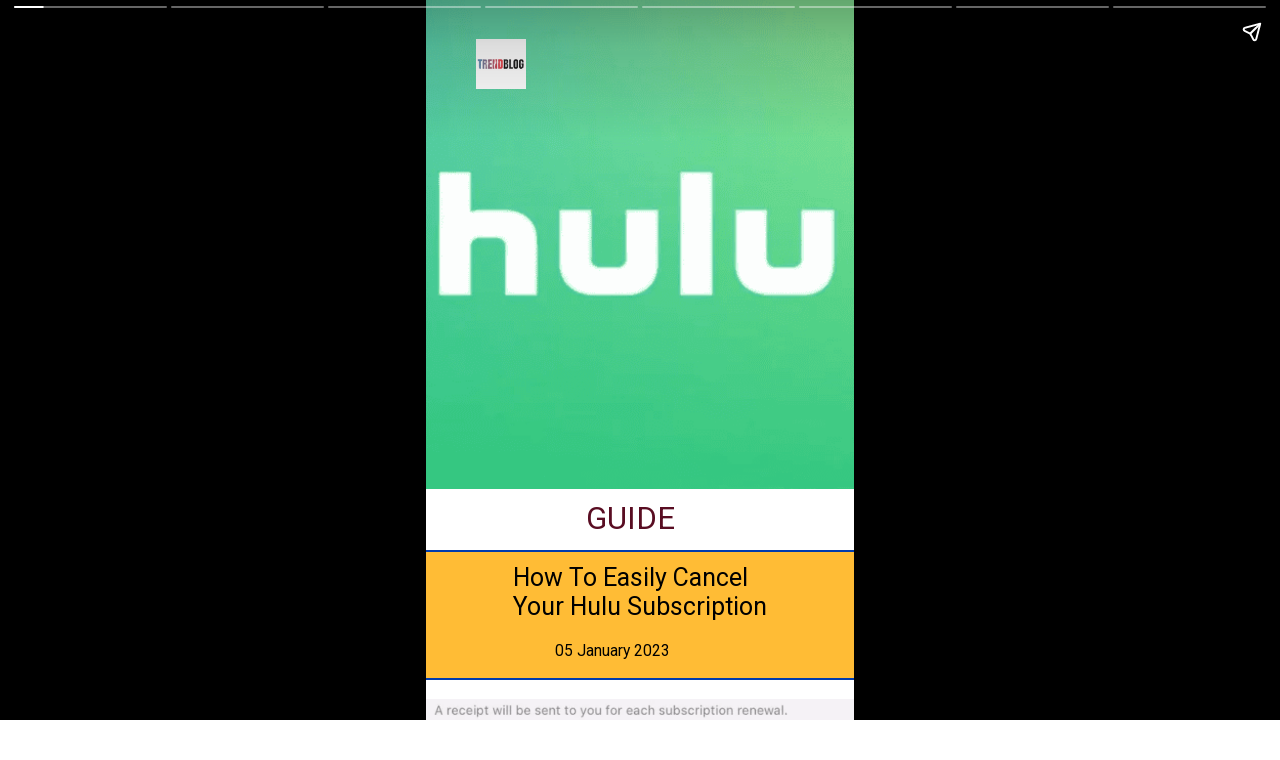

--- FILE ---
content_type: text/html; charset=utf-8
request_url: https://trendblog.net/web-stories/how-to-easily-cancel-your-hulu-subscription/
body_size: 10827
content:
<!DOCTYPE html>
<html amp="" lang="en-US" transformed="self;v=1" i-amphtml-layout=""><head><meta charset="utf-8"><meta name="viewport" content="width=device-width,minimum-scale=1"><link rel="modulepreload" href="https://cdn.ampproject.org/v0.mjs" as="script" crossorigin="anonymous"><link rel="preconnect" href="https://cdn.ampproject.org"><link rel="preload" as="script" href="https://cdn.ampproject.org/v0/amp-story-1.0.js"><style amp-runtime="" i-amphtml-version="012512221826001">html{overflow-x:hidden!important}html.i-amphtml-fie{height:100%!important;width:100%!important}html:not([amp4ads]),html:not([amp4ads]) body{height:auto!important}html:not([amp4ads]) body{margin:0!important}body{-webkit-text-size-adjust:100%;-moz-text-size-adjust:100%;-ms-text-size-adjust:100%;text-size-adjust:100%}html.i-amphtml-singledoc.i-amphtml-embedded{-ms-touch-action:pan-y pinch-zoom;touch-action:pan-y pinch-zoom}html.i-amphtml-fie>body,html.i-amphtml-singledoc>body{overflow:visible!important}html.i-amphtml-fie:not(.i-amphtml-inabox)>body,html.i-amphtml-singledoc:not(.i-amphtml-inabox)>body{position:relative!important}html.i-amphtml-ios-embed-legacy>body{overflow-x:hidden!important;overflow-y:auto!important;position:absolute!important}html.i-amphtml-ios-embed{overflow-y:auto!important;position:static}#i-amphtml-wrapper{overflow-x:hidden!important;overflow-y:auto!important;position:absolute!important;top:0!important;left:0!important;right:0!important;bottom:0!important;margin:0!important;display:block!important}html.i-amphtml-ios-embed.i-amphtml-ios-overscroll,html.i-amphtml-ios-embed.i-amphtml-ios-overscroll>#i-amphtml-wrapper{-webkit-overflow-scrolling:touch!important}#i-amphtml-wrapper>body{position:relative!important;border-top:1px solid transparent!important}#i-amphtml-wrapper+body{visibility:visible}#i-amphtml-wrapper+body .i-amphtml-lightbox-element,#i-amphtml-wrapper+body[i-amphtml-lightbox]{visibility:hidden}#i-amphtml-wrapper+body[i-amphtml-lightbox] .i-amphtml-lightbox-element{visibility:visible}#i-amphtml-wrapper.i-amphtml-scroll-disabled,.i-amphtml-scroll-disabled{overflow-x:hidden!important;overflow-y:hidden!important}amp-instagram{padding:54px 0px 0px!important;background-color:#fff}amp-iframe iframe{box-sizing:border-box!important}[amp-access][amp-access-hide]{display:none}[subscriptions-dialog],body:not(.i-amphtml-subs-ready) [subscriptions-action],body:not(.i-amphtml-subs-ready) [subscriptions-section]{display:none!important}amp-experiment,amp-live-list>[update]{display:none}amp-list[resizable-children]>.i-amphtml-loading-container.amp-hidden{display:none!important}amp-list [fetch-error],amp-list[load-more] [load-more-button],amp-list[load-more] [load-more-end],amp-list[load-more] [load-more-failed],amp-list[load-more] [load-more-loading]{display:none}amp-list[diffable] div[role=list]{display:block}amp-story-page,amp-story[standalone]{min-height:1px!important;display:block!important;height:100%!important;margin:0!important;padding:0!important;overflow:hidden!important;width:100%!important}amp-story[standalone]{background-color:#000!important;position:relative!important}amp-story-page{background-color:#757575}amp-story .amp-active>div,amp-story .i-amphtml-loader-background{display:none!important}amp-story-page:not(:first-of-type):not([distance]):not([active]){transform:translateY(1000vh)!important}amp-autocomplete{position:relative!important;display:inline-block!important}amp-autocomplete>input,amp-autocomplete>textarea{padding:0.5rem;border:1px solid rgba(0,0,0,.33)}.i-amphtml-autocomplete-results,amp-autocomplete>input,amp-autocomplete>textarea{font-size:1rem;line-height:1.5rem}[amp-fx^=fly-in]{visibility:hidden}amp-script[nodom],amp-script[sandboxed]{position:fixed!important;top:0!important;width:1px!important;height:1px!important;overflow:hidden!important;visibility:hidden}
/*# sourceURL=/css/ampdoc.css*/[hidden]{display:none!important}.i-amphtml-element{display:inline-block}.i-amphtml-blurry-placeholder{transition:opacity 0.3s cubic-bezier(0.0,0.0,0.2,1)!important;pointer-events:none}[layout=nodisplay]:not(.i-amphtml-element){display:none!important}.i-amphtml-layout-fixed,[layout=fixed][width][height]:not(.i-amphtml-layout-fixed){display:inline-block;position:relative}.i-amphtml-layout-responsive,[layout=responsive][width][height]:not(.i-amphtml-layout-responsive),[width][height][heights]:not([layout]):not(.i-amphtml-layout-responsive),[width][height][sizes]:not(img):not([layout]):not(.i-amphtml-layout-responsive){display:block;position:relative}.i-amphtml-layout-intrinsic,[layout=intrinsic][width][height]:not(.i-amphtml-layout-intrinsic){display:inline-block;position:relative;max-width:100%}.i-amphtml-layout-intrinsic .i-amphtml-sizer{max-width:100%}.i-amphtml-intrinsic-sizer{max-width:100%;display:block!important}.i-amphtml-layout-container,.i-amphtml-layout-fixed-height,[layout=container],[layout=fixed-height][height]:not(.i-amphtml-layout-fixed-height){display:block;position:relative}.i-amphtml-layout-fill,.i-amphtml-layout-fill.i-amphtml-notbuilt,[layout=fill]:not(.i-amphtml-layout-fill),body noscript>*{display:block;overflow:hidden!important;position:absolute;top:0;left:0;bottom:0;right:0}body noscript>*{position:absolute!important;width:100%;height:100%;z-index:2}body noscript{display:inline!important}.i-amphtml-layout-flex-item,[layout=flex-item]:not(.i-amphtml-layout-flex-item){display:block;position:relative;-ms-flex:1 1 auto;flex:1 1 auto}.i-amphtml-layout-fluid{position:relative}.i-amphtml-layout-size-defined{overflow:hidden!important}.i-amphtml-layout-awaiting-size{position:absolute!important;top:auto!important;bottom:auto!important}i-amphtml-sizer{display:block!important}@supports (aspect-ratio:1/1){i-amphtml-sizer.i-amphtml-disable-ar{display:none!important}}.i-amphtml-blurry-placeholder,.i-amphtml-fill-content{display:block;height:0;max-height:100%;max-width:100%;min-height:100%;min-width:100%;width:0;margin:auto}.i-amphtml-layout-size-defined .i-amphtml-fill-content{position:absolute;top:0;left:0;bottom:0;right:0}.i-amphtml-replaced-content,.i-amphtml-screen-reader{padding:0!important;border:none!important}.i-amphtml-screen-reader{position:fixed!important;top:0px!important;left:0px!important;width:4px!important;height:4px!important;opacity:0!important;overflow:hidden!important;margin:0!important;display:block!important;visibility:visible!important}.i-amphtml-screen-reader~.i-amphtml-screen-reader{left:8px!important}.i-amphtml-screen-reader~.i-amphtml-screen-reader~.i-amphtml-screen-reader{left:12px!important}.i-amphtml-screen-reader~.i-amphtml-screen-reader~.i-amphtml-screen-reader~.i-amphtml-screen-reader{left:16px!important}.i-amphtml-unresolved{position:relative;overflow:hidden!important}.i-amphtml-select-disabled{-webkit-user-select:none!important;-ms-user-select:none!important;user-select:none!important}.i-amphtml-notbuilt,[layout]:not(.i-amphtml-element),[width][height][heights]:not([layout]):not(.i-amphtml-element),[width][height][sizes]:not(img):not([layout]):not(.i-amphtml-element){position:relative;overflow:hidden!important;color:transparent!important}.i-amphtml-notbuilt:not(.i-amphtml-layout-container)>*,[layout]:not([layout=container]):not(.i-amphtml-element)>*,[width][height][heights]:not([layout]):not(.i-amphtml-element)>*,[width][height][sizes]:not([layout]):not(.i-amphtml-element)>*{display:none}amp-img:not(.i-amphtml-element)[i-amphtml-ssr]>img.i-amphtml-fill-content{display:block}.i-amphtml-notbuilt:not(.i-amphtml-layout-container),[layout]:not([layout=container]):not(.i-amphtml-element),[width][height][heights]:not([layout]):not(.i-amphtml-element),[width][height][sizes]:not(img):not([layout]):not(.i-amphtml-element){color:transparent!important;line-height:0!important}.i-amphtml-ghost{visibility:hidden!important}.i-amphtml-element>[placeholder],[layout]:not(.i-amphtml-element)>[placeholder],[width][height][heights]:not([layout]):not(.i-amphtml-element)>[placeholder],[width][height][sizes]:not([layout]):not(.i-amphtml-element)>[placeholder]{display:block;line-height:normal}.i-amphtml-element>[placeholder].amp-hidden,.i-amphtml-element>[placeholder].hidden{visibility:hidden}.i-amphtml-element:not(.amp-notsupported)>[fallback],.i-amphtml-layout-container>[placeholder].amp-hidden,.i-amphtml-layout-container>[placeholder].hidden{display:none}.i-amphtml-layout-size-defined>[fallback],.i-amphtml-layout-size-defined>[placeholder]{position:absolute!important;top:0!important;left:0!important;right:0!important;bottom:0!important;z-index:1}amp-img[i-amphtml-ssr]:not(.i-amphtml-element)>[placeholder]{z-index:auto}.i-amphtml-notbuilt>[placeholder]{display:block!important}.i-amphtml-hidden-by-media-query{display:none!important}.i-amphtml-element-error{background:red!important;color:#fff!important;position:relative!important}.i-amphtml-element-error:before{content:attr(error-message)}i-amp-scroll-container,i-amphtml-scroll-container{position:absolute;top:0;left:0;right:0;bottom:0;display:block}i-amp-scroll-container.amp-active,i-amphtml-scroll-container.amp-active{overflow:auto;-webkit-overflow-scrolling:touch}.i-amphtml-loading-container{display:block!important;pointer-events:none;z-index:1}.i-amphtml-notbuilt>.i-amphtml-loading-container{display:block!important}.i-amphtml-loading-container.amp-hidden{visibility:hidden}.i-amphtml-element>[overflow]{cursor:pointer;position:relative;z-index:2;visibility:hidden;display:initial;line-height:normal}.i-amphtml-layout-size-defined>[overflow]{position:absolute}.i-amphtml-element>[overflow].amp-visible{visibility:visible}template{display:none!important}.amp-border-box,.amp-border-box *,.amp-border-box :after,.amp-border-box :before{box-sizing:border-box}amp-pixel{display:none!important}amp-analytics,amp-auto-ads,amp-story-auto-ads{position:fixed!important;top:0!important;width:1px!important;height:1px!important;overflow:hidden!important;visibility:hidden}amp-story{visibility:hidden!important}html.i-amphtml-fie>amp-analytics{position:initial!important}[visible-when-invalid]:not(.visible),form [submit-error],form [submit-success],form [submitting]{display:none}amp-accordion{display:block!important}@media (min-width:1px){:where(amp-accordion>section)>:first-child{margin:0;background-color:#efefef;padding-right:20px;border:1px solid #dfdfdf}:where(amp-accordion>section)>:last-child{margin:0}}amp-accordion>section{float:none!important}amp-accordion>section>*{float:none!important;display:block!important;overflow:hidden!important;position:relative!important}amp-accordion,amp-accordion>section{margin:0}amp-accordion:not(.i-amphtml-built)>section>:last-child{display:none!important}amp-accordion:not(.i-amphtml-built)>section[expanded]>:last-child{display:block!important}
/*# sourceURL=/css/ampshared.css*/</style><meta name="amp-story-generator-name" content="Web Stories for WordPress"><meta name="amp-story-generator-version" content="1.37.0"><meta name="description" content="It’s worth noting that when you cancel your Hulu subscription, you’ll still have access to the service until the end of your billing period."><meta name="robots" content="follow, index, max-snippet:-1, max-video-preview:-1, max-image-preview:large"><meta property="og:locale" content="en_US"><meta property="og:type" content="article"><meta property="og:title" content="How To Easily Cancel Your Hulu Subscription - trendblog.net"><meta property="og:description" content="It’s worth noting that when you cancel your Hulu subscription, you’ll still have access to the service until the end of your billing period."><meta property="og:url" content="https://trendblog.net/web-stories/how-to-easily-cancel-your-hulu-subscription/"><meta property="og:site_name" content="trendblog.net"><meta property="article:publisher" content="http://www.facebook.com/trendblog"><meta property="og:updated_time" content="2023-01-05T16:48:09+05:30"><meta property="og:image" content="https://trendblog.net/wp-content/uploads/2023/01/cropped-How-To-Easily-Cancel-Your-Hulu-Subscription.png"><meta property="og:image:secure_url" content="https://trendblog.net/wp-content/uploads/2023/01/cropped-How-To-Easily-Cancel-Your-Hulu-Subscription.png"><meta property="og:image:width" content="640"><meta property="og:image:height" content="853"><meta property="og:image:alt" content="How To Easily Cancel Your Hulu Subscription"><meta property="og:image:type" content="image/png"><meta name="twitter:card" content="summary_large_image"><meta name="twitter:title" content="How To Easily Cancel Your Hulu Subscription - trendblog.net"><meta name="twitter:description" content="It’s worth noting that when you cancel your Hulu subscription, you’ll still have access to the service until the end of your billing period."><meta name="twitter:site" content="@trendblognet"><meta name="twitter:creator" content="@trendblognet"><meta name="twitter:image" content="https://trendblog.net/wp-content/uploads/2023/01/cropped-How-To-Easily-Cancel-Your-Hulu-Subscription.png"><meta name="generator" content="WordPress 6.6.2"><meta name="msapplication-TileImage" content="https://trendblog.net/wp-content/uploads/2022/02/32x32.png"><link rel="preconnect" href="https://fonts.gstatic.com" crossorigin=""><link rel="dns-prefetch" href="https://fonts.gstatic.com"><link rel="preconnect" href="https://fonts.gstatic.com/" crossorigin=""><script async="" src="https://cdn.ampproject.org/v0.mjs" type="module" crossorigin="anonymous"></script><script async nomodule src="https://cdn.ampproject.org/v0.js" crossorigin="anonymous"></script><script async="" src="https://cdn.ampproject.org/v0/amp-story-1.0.mjs" custom-element="amp-story" type="module" crossorigin="anonymous"></script><script async nomodule src="https://cdn.ampproject.org/v0/amp-story-1.0.js" crossorigin="anonymous" custom-element="amp-story"></script><script src="https://cdn.ampproject.org/v0/amp-story-auto-ads-0.1.mjs" async="" custom-element="amp-story-auto-ads" type="module" crossorigin="anonymous"></script><script async nomodule src="https://cdn.ampproject.org/v0/amp-story-auto-ads-0.1.js" crossorigin="anonymous" custom-element="amp-story-auto-ads"></script><script src="https://cdn.ampproject.org/v0/amp-story-auto-analytics-0.1.mjs" async="" custom-element="amp-story-auto-analytics" type="module" crossorigin="anonymous"></script><script async nomodule src="https://cdn.ampproject.org/v0/amp-story-auto-analytics-0.1.js" crossorigin="anonymous" custom-element="amp-story-auto-analytics"></script><link rel="icon" href="https://trendblog.net/wp-content/uploads/2022/02/32x32.png" sizes="32x32"><link rel="icon" href="https://trendblog.net/wp-content/uploads/2022/02/32x32.png" sizes="192x192"><link href="https://fonts.googleapis.com/css2?display=swap&amp;family=Roboto&amp;family=Poppins" rel="stylesheet"><style amp-custom="">h1,h2,h3{font-weight:normal}amp-story-page{background-color:#131516}amp-story-grid-layer{overflow:visible}@media (max-aspect-ratio: 9 / 16){@media (min-aspect-ratio: 320 / 678){amp-story-grid-layer.grid-layer{margin-top:calc(( 100% / .5625 - 100% / .66666666666667 ) / 2)}}}@media not all and (min-resolution:.001dpcm){@media{p.text-wrapper > span{font-size:calc(100% - .5px)}}}.page-fullbleed-area{position:absolute;overflow:hidden;width:100%;left:0;height:calc(1.1851851851852 * 100%);top:calc(( 1 - 1.1851851851852 ) * 100% / 2)}.page-safe-area{overflow:visible;position:absolute;top:0;bottom:0;left:0;right:0;width:100%;height:calc(.84375 * 100%);margin:auto 0}.mask{position:absolute;overflow:hidden}.fill{position:absolute;top:0;left:0;right:0;bottom:0;margin:0}@media (prefers-reduced-motion: no-preference){.animation-wrapper{opacity:var(--initial-opacity);transform:var(--initial-transform)}}._c84718f{background-color:#fff}._6120891{position:absolute;pointer-events:none;left:0;top:-9.25926%;width:100%;height:118.51852%;opacity:1}._89d52dd{pointer-events:initial;width:100%;height:100%;display:block;position:absolute;top:0;left:0;z-index:0}._dc67a5c{will-change:transform}._2355919{position:absolute;pointer-events:none;left:calc(-7.76699% - 2px);top:calc(79.93528% - 2px);width:calc(119.41748% + 4px);height:calc(19.57929% + 4px);opacity:1}._682a70c{top:0;left:0;right:0;bottom:0;width:100%;height:100%;position:absolute;border-width:2px 2px 2px 2px;border-color:rgba(0,59,173,1);border-style:solid;pointer-events:initial;display:block;z-index:0}._cbb314c{background-color:#ffbc35;will-change:transform}._8f7e8a0{position:absolute;pointer-events:none;left:-2.42718%;top:-9.54693%;width:104.36893%;height:79.61165%;opacity:1}._ac274a8{position:absolute;width:114.41861%;height:100%;left:-7.2093%;top:0%}._244a14c{position:absolute;pointer-events:none;left:-8.49515%;top:71.84466%;width:114.56311%;height:5.82524%;opacity:1}._897c95e{pointer-events:initial;width:100%;height:100%;display:block;position:absolute;top:0;left:0;z-index:0;border-radius:.42372881355932% .42372881355932% .42372881355932% .42372881355932%/5.5555555555556% 5.5555555555556% 5.5555555555556% 5.5555555555556%}._bd4012f{white-space:pre-line;overflow-wrap:break-word;word-break:break-word;margin:-.089380296610169% 0;font-family:"Roboto",sans-serif;font-size:.485437em;line-height:1.2;text-align:center;padding:0;color:#000}._ab8aab2{color:#590d22}._301def0{position:absolute;pointer-events:none;left:20.38835%;top:81.71521%;width:63.1068%;height:9.2233%;opacity:1}._f325009{pointer-events:initial;width:100%;height:100%;display:block;position:absolute;top:0;left:0;z-index:0;border-radius:.76923076923077% .76923076923077% .76923076923077% .76923076923077%/3.5087719298246% 3.5087719298246% 3.5087719298246% 3.5087719298246%}._2129542{white-space:pre-line;overflow-wrap:break-word;word-break:break-word;margin:-.12980769230769% 0;font-family:"Roboto",sans-serif;font-size:.38835em;line-height:1.2;text-align:left;padding:0;color:#000}._b52c260{position:absolute;pointer-events:none;left:30.09709%;top:94.01294%;width:38.83495%;height:2.91262%;opacity:1}._c817655{white-space:pre-line;overflow-wrap:break-word;word-break:break-word;margin:-1.5380859375% 0;font-family:"Roboto",sans-serif;font-size:.242718em;line-height:1.5;text-align:left;padding:0;color:#000}._2c03e4a{position:absolute;pointer-events:none;left:11.65049%;top:0;width:11.65049%;height:7.76699%;opacity:1}._efc141f{position:absolute;width:100%;height:100.00004%;left:0%;top:-.00002%}._ac29e17{position:absolute;pointer-events:none;left:calc(-32.03883% - 2px);top:calc(72.3301% - 2px);width:calc(119.41748% + 4px);height:calc(22.65372% + 4px);opacity:1}._92b3c0a{width:100%;height:100%;display:block;position:absolute;top:0;left:0;--initial-opacity:1;--initial-transform:translate3d(-73.17074%,0px,0)}._c7e9d4b{width:100%;height:100%;display:block;position:absolute;top:0;left:0;--initial-opacity:1;--initial-transform:rotateZ(-180deg)}._3ddb076{position:absolute;pointer-events:none;left:-2.91262%;top:-9.70874%;width:103.39806%;height:77.34628%;opacity:1}._b9fa4eb{width:100%;height:100%;display:block;position:absolute;top:0;left:0;--initial-opacity:1;--initial-transform:translate3d(99.53051%,0px,0)}._fb8db83{width:100%;height:100%;display:block;position:absolute;top:0;left:0;--initial-opacity:1;--initial-transform:rotateZ(180deg)}._99a2b74{position:absolute;width:100%;height:171.99988%;left:0%;top:-35.99994%}._feedafd{position:absolute;pointer-events:none;left:16.50485%;top:74.11003%;width:66.74757%;height:18.77023%;opacity:1}._98c187e{width:100%;height:100%;display:block;position:absolute;top:0;left:0;--initial-opacity:1;--initial-transform:translate3d(-124.72727%,0px,0)}._b0af1a4{white-space:pre-line;overflow-wrap:break-word;word-break:break-word;margin:1.0909090909091% 0;font-family:"Poppins",sans-serif;font-size:.323625em;line-height:1.1;text-align:initial;padding:0;color:#000}._52d1372{position:absolute;width:100%;height:158.51715%;left:0%;top:-29.25858%}._9a8f95b{position:absolute;pointer-events:none;left:16.50485%;top:74.11003%;width:59.95146%;height:15.21036%;opacity:1}._847026a{width:100%;height:100%;display:block;position:absolute;top:0;left:0;--initial-opacity:1;--initial-transform:translate3d(-127.53036%,0px,0)}._9613049{white-space:pre-line;overflow-wrap:break-word;word-break:break-word;margin:1.2145748987854% 0;font-family:"Poppins",sans-serif;font-size:.323625em;line-height:1.1;text-align:initial;padding:0;color:#000}._6b82844{position:absolute;width:100%;height:156.69512%;left:0%;top:-56.69512%}._bf047dc{position:absolute;pointer-events:none;left:16.50485%;top:74.11003%;width:66.74757%;height:15.04854%;opacity:1}._9f6e9dc{position:absolute;width:199.60509%;height:100%;left:-49.80254%;top:0%}._de53c36{position:absolute;pointer-events:none;left:15.53398%;top:76.05178%;width:66.74757%;height:15.04854%;opacity:1}._0ac027c{width:100%;height:100%;display:block;position:absolute;top:0;left:0;--initial-opacity:1;--initial-transform:translate3d(-123.27273%,0px,0)}._5000fc7{position:absolute;width:202.17401%;height:100%;left:-51.087%;top:0%}._68a4a74{position:absolute;pointer-events:none;left:calc(-32.03883% - 2px);top:calc(72.3301% - 2px);width:calc(113.34951% + 4px);height:calc(22.65372% + 4px);opacity:1}._58b8676{width:100%;height:100%;display:block;position:absolute;top:0;left:0;--initial-opacity:1;--initial-transform:translate3d(-71.73448%,0px,0)}._d0151ce{position:absolute;width:224.41315%;height:100%;left:-62.20657%;top:0%}._25ff590{position:absolute;pointer-events:none;left:20.63107%;top:74.27184%;width:58.98058%;height:18.77023%;opacity:1}._285d79b{width:100%;height:100%;display:block;position:absolute;top:0;left:0;--initial-opacity:1;--initial-transform:translate3d(-134.97943%,0px,0)}._f8114c6{white-space:pre-line;overflow-wrap:break-word;word-break:break-word;margin:1.2345679012346% 0;font-family:"Poppins",sans-serif;font-size:.323625em;line-height:1.1;text-align:initial;padding:0;color:#000}._75da10d{width:100%;height:100%;display:block;position:absolute;top:0;left:0;--initial-opacity:0;--initial-transform:none}._3a54642{position:absolute;width:200.46186%;height:100%;left:-50.23093%;top:0%}._6dd18eb{position:absolute;pointer-events:none;left:calc(-61.65049% - 2px);top:calc(76.53722% - 2px);width:calc(126.69903% + 4px);height:calc(14.40129% + 4px);opacity:1}._a0f13e2{width:100%;height:100%;display:block;position:absolute;top:0;left:0;--initial-opacity:1;--initial-transform:translate3d(-51.34099%,0px,0)}._32eb1ef{width:100%;height:100%;display:block;position:absolute;top:0;left:0;--initial-opacity:1;--initial-transform:scale(.15)}._d9c19d3{top:0;left:0;right:0;bottom:0;width:100%;height:100%;position:absolute;border-width:2px 2px 2px 2px;border-color:rgba(0,0,0,1);border-style:solid;pointer-events:initial;display:block;z-index:0}._5756a7c{position:absolute;pointer-events:none;left:11.65049%;top:79.77346%;width:59.95146%;height:7.9288%;opacity:1}._27483ea{width:100%;height:100%;display:block;position:absolute;top:0;left:0;--initial-opacity:1;--initial-transform:translate3d(-119.4332%,0px,0)}._8fb17c0{position:absolute;pointer-events:none;left:68.4466%;top:82.03883%;width:14.56311%;height:5.17799%;transform:rotate(91deg);opacity:1}._bc6ccba{width:100%;height:100%;display:block;position:absolute;top:0;left:0;--initial-opacity:1;--initial-transform:rotate(-91deg) translate3d(0,-1863.19556%,0) rotate(91deg)}._25a5434{display:block;position:absolute;top:0;height:100%;width:auto}

/*# sourceURL=amp-custom.css */</style><link rel="alternate" type="application/rss+xml" title="trendblog.net » Feed" href="https://trendblog.net/feed/"><link rel="alternate" type="application/rss+xml" title="trendblog.net » Comments Feed" href="https://trendblog.net/comments/feed/"><link rel="alternate" type="application/rss+xml" title="trendblog.net » Stories Feed" href="https://trendblog.net/web-stories/feed/"><title>How To Easily Cancel Your Hulu Subscription - trendblog.net</title><link rel="canonical" href="https://trendblog.net/web-stories/how-to-easily-cancel-your-hulu-subscription/"><link rel="https://api.w.org/" href="https://trendblog.net/wp-json/"><link rel="alternate" title="JSON" type="application/json" href="https://trendblog.net/wp-json/web-stories/v1/web-story/61236"><link rel="EditURI" type="application/rsd+xml" title="RSD" href="https://trendblog.net/xmlrpc.php?rsd"><link rel="prev" title="Intel’s 13th-Gen Announcements and Release Date" href="https://trendblog.net/web-stories/intels-13th-gen-announcements-and-release-date/"><link rel="next" title="How To Upload Twitch Stream To Youtube" href="https://trendblog.net/web-stories/how-to-upload-twitch-stream-to-youtube/"><link rel="shortlink" href="https://trendblog.net/?p=61236"><link rel="alternate" title="oEmbed (JSON)" type="application/json+oembed" href="https://trendblog.net/wp-json/oembed/1.0/embed?url=https%3A%2F%2Ftrendblog.net%2Fweb-stories%2Fhow-to-easily-cancel-your-hulu-subscription%2F"><link rel="alternate" title="oEmbed (XML)" type="text/xml+oembed" href="https://trendblog.net/wp-json/oembed/1.0/embed?url=https%3A%2F%2Ftrendblog.net%2Fweb-stories%2Fhow-to-easily-cancel-your-hulu-subscription%2F&amp;format=xml"><link rel="apple-touch-icon" href="https://trendblog.net/wp-content/uploads/2022/02/32x32.png"><script amp-onerror="">document.querySelector("script[src*='/v0.js']").onerror=function(){document.querySelector('style[amp-boilerplate]').textContent=''}</script><style amp-boilerplate="">body{-webkit-animation:-amp-start 8s steps(1,end) 0s 1 normal both;-moz-animation:-amp-start 8s steps(1,end) 0s 1 normal both;-ms-animation:-amp-start 8s steps(1,end) 0s 1 normal both;animation:-amp-start 8s steps(1,end) 0s 1 normal both}@-webkit-keyframes -amp-start{from{visibility:hidden}to{visibility:visible}}@-moz-keyframes -amp-start{from{visibility:hidden}to{visibility:visible}}@-ms-keyframes -amp-start{from{visibility:hidden}to{visibility:visible}}@-o-keyframes -amp-start{from{visibility:hidden}to{visibility:visible}}@keyframes -amp-start{from{visibility:hidden}to{visibility:visible}}</style><noscript><style amp-boilerplate="">body{-webkit-animation:none;-moz-animation:none;-ms-animation:none;animation:none}</style></noscript><link rel="stylesheet" amp-extension="amp-story" href="https://cdn.ampproject.org/v0/amp-story-1.0.css"><script amp-story-dvh-polyfill="">"use strict";if(!self.CSS||!CSS.supports||!CSS.supports("height:1dvh")){function e(){document.documentElement.style.setProperty("--story-dvh",innerHeight/100+"px","important")}addEventListener("resize",e,{passive:!0}),e()}</script></head><body><amp-story standalone="" publisher="trendblog.net" publisher-logo-src="https://trendblog.net/wp-content/uploads/2021/09/cropped-favicon-trendblog.png" title="How To Easily Cancel Your Hulu Subscription" poster-portrait-src="https://trendblog.net/wp-content/uploads/2023/01/cropped-How-To-Easily-Cancel-Your-Hulu-Subscription-640x853.png" class="i-amphtml-layout-container" i-amphtml-layout="container"><amp-story-page id="68e0eb39-1209-43a8-828e-54705b0c9635" auto-advance-after="7s" class="i-amphtml-layout-container" i-amphtml-layout="container"><amp-story-grid-layer template="vertical" aspect-ratio="412:618" class="grid-layer i-amphtml-layout-container" i-amphtml-layout="container" style="--aspect-ratio:412/618;"><div class="_c84718f page-fullbleed-area"><div class="page-safe-area"><div class="_6120891"><div class="_89d52dd mask" id="el-e81c24b3-8108-4d8d-aed3-79dcba344267"><div class="_dc67a5c fill"></div></div></div></div></div></amp-story-grid-layer><amp-story-grid-layer template="vertical" aspect-ratio="412:618" class="grid-layer i-amphtml-layout-container" i-amphtml-layout="container" style="--aspect-ratio:412/618;"><div class="page-fullbleed-area"><div class="page-safe-area"><div class="_2355919"><div class="_682a70c mask" id="el-923c2b9d-e076-4cfb-b2ff-6d2310b1cc3c"><div class="_cbb314c fill"></div></div></div><div class="_8f7e8a0"><div class="_89d52dd mask" id="el-3c919622-4e21-4501-8f1c-cc9f3c8d55a9"><div data-leaf-element="true" class="_ac274a8"><amp-img layout="fill" src="https://trendblog.net/wp-content/uploads/2023/01/image-168.png" alt="image" srcset="https://trendblog.net/wp-content/uploads/2023/01/image-168.png 500w, https://trendblog.net/wp-content/uploads/2023/01/image-168-330x330.png 330w, https://trendblog.net/wp-content/uploads/2023/01/image-168-300x300.png 300w, https://trendblog.net/wp-content/uploads/2023/01/image-168-180x180.png 180w, https://trendblog.net/wp-content/uploads/2023/01/image-168-150x150.png 150w, https://trendblog.net/wp-content/uploads/2023/01/image-168-120x120.png 120w, https://trendblog.net/wp-content/uploads/2023/01/image-168-96x96.png 96w" sizes="(min-width: 1024px) 47vh, 104vw" disable-inline-width="true" class="i-amphtml-layout-fill i-amphtml-layout-size-defined" i-amphtml-layout="fill"></amp-img></div></div></div><div class="_244a14c"><div id="el-d4b68b86-3066-4c6d-b373-df86a990a2eb" class="_897c95e"><h2 class="_bd4012f fill text-wrapper"><span><span class="_ab8aab2">GUIDE </span></span></h2></div></div><div class="_301def0"><div id="el-2f40a95f-50a9-440a-bafc-82e8d572cfa0" class="_f325009"><h3 class="_2129542 fill text-wrapper"><span>How To Easily Cancel Your Hulu Subscription</span></h3></div></div><div class="_b52c260"><div id="el-16c5982d-b22e-472e-97b5-8dd47ca2b92c" class="_89d52dd"><p class="_c817655 fill text-wrapper"><span>05 January 2023</span></p></div></div><div class="_2c03e4a"><div class="_89d52dd mask" id="el-10adf7e9-a678-49e2-b77e-c5cda1896e1f"><div data-leaf-element="true" class="_efc141f"><amp-img layout="fill" src="https://trendblog.net/wp-content/uploads/2022/12/Logo.png" alt="Logo" srcset="https://trendblog.net/wp-content/uploads/2022/12/Logo-96x96.png 96w" sizes="(min-width: 1024px) 5vh, 12vw" disable-inline-width="true" class="i-amphtml-layout-fill i-amphtml-layout-size-defined" i-amphtml-layout="fill"></amp-img></div></div></div></div></div></amp-story-grid-layer></amp-story-page><amp-story-page id="d0c49e1e-4e10-4506-9f2d-a70f19db6efc" auto-advance-after="7s" class="i-amphtml-layout-container" i-amphtml-layout="container"><amp-story-animation layout="nodisplay" trigger="visibility" class="i-amphtml-layout-nodisplay" hidden="hidden" i-amphtml-layout="nodisplay"><script type="application/json">[{"selector":"#anim-03c6885e-d8e2-45cb-90a5-51c7803c395a","keyframes":{"transform":["translate3d(-73.17074%, 0px, 0)","translate3d(0px, 0px, 0)"]},"delay":0,"duration":1000,"easing":"cubic-bezier(.2, 0, .8, 1)","fill":"both"}]</script></amp-story-animation><amp-story-animation layout="nodisplay" trigger="visibility" class="i-amphtml-layout-nodisplay" hidden="hidden" i-amphtml-layout="nodisplay"><script type="application/json">[{"selector":"#anim-e4f68c6f-8fa4-4a38-aa3a-0e70dc90d8c5","keyframes":{"transform":["rotateZ(-180deg)","rotateZ(0deg)"]},"delay":0,"duration":1000,"easing":"cubic-bezier(.2, 0, .5, 1)","fill":"forwards"}]</script></amp-story-animation><amp-story-animation layout="nodisplay" trigger="visibility" class="i-amphtml-layout-nodisplay" hidden="hidden" i-amphtml-layout="nodisplay"><script type="application/json">[{"selector":"#anim-d82ed489-4f78-4c9b-ad31-47cb5c66b26c","keyframes":{"transform":["translate3d(99.53051%, 0px, 0)","translate3d(0px, 0px, 0)"]},"delay":0,"duration":1000,"easing":"cubic-bezier(.2, 0, .8, 1)","fill":"both"}]</script></amp-story-animation><amp-story-animation layout="nodisplay" trigger="visibility" class="i-amphtml-layout-nodisplay" hidden="hidden" i-amphtml-layout="nodisplay"><script type="application/json">[{"selector":"#anim-98bf9cf2-c4b7-4339-a641-e307af353e34","keyframes":{"transform":["rotateZ(180deg)","rotateZ(0deg)"]},"delay":0,"duration":1000,"easing":"cubic-bezier(.2, 0, .5, 1)","fill":"forwards"}]</script></amp-story-animation><amp-story-animation layout="nodisplay" trigger="visibility" class="i-amphtml-layout-nodisplay" hidden="hidden" i-amphtml-layout="nodisplay"><script type="application/json">[{"selector":"#anim-91d0d1d8-79ba-4904-8588-945673173e66","keyframes":{"transform":["translate3d(-124.72727%, 0px, 0)","translate3d(0px, 0px, 0)"]},"delay":0,"duration":1000,"easing":"cubic-bezier(.2, 0, .8, 1)","fill":"both"}]</script></amp-story-animation><amp-story-animation layout="nodisplay" trigger="visibility" class="i-amphtml-layout-nodisplay" hidden="hidden" i-amphtml-layout="nodisplay"><script type="application/json">[{"selector":"#anim-130e3022-13e2-43f6-8883-d5a5aa8b6c8c","keyframes":{"transform":["rotateZ(-180deg)","rotateZ(0deg)"]},"delay":0,"duration":1000,"easing":"cubic-bezier(.2, 0, .5, 1)","fill":"forwards"}]</script></amp-story-animation><amp-story-grid-layer template="vertical" aspect-ratio="412:618" class="grid-layer i-amphtml-layout-container" i-amphtml-layout="container" style="--aspect-ratio:412/618;"><div class="_c84718f page-fullbleed-area"><div class="page-safe-area"><div class="_6120891"><div class="_89d52dd mask" id="el-c3400d10-69c2-4f00-a83e-b77cba7b0149"><div class="_dc67a5c fill"></div></div></div></div></div></amp-story-grid-layer><amp-story-grid-layer template="vertical" aspect-ratio="412:618" class="grid-layer i-amphtml-layout-container" i-amphtml-layout="container" style="--aspect-ratio:412/618;"><div class="page-fullbleed-area"><div class="page-safe-area"><div class="_ac29e17"><div id="anim-03c6885e-d8e2-45cb-90a5-51c7803c395a" class="_92b3c0a animation-wrapper"><div id="anim-e4f68c6f-8fa4-4a38-aa3a-0e70dc90d8c5" class="_c7e9d4b animation-wrapper"><div class="_682a70c mask" id="el-bf3912b8-23b2-4059-973f-3e9657cc3250"><div class="_cbb314c fill"></div></div></div></div></div><div class="_3ddb076"><div id="anim-d82ed489-4f78-4c9b-ad31-47cb5c66b26c" class="_b9fa4eb animation-wrapper"><div id="anim-98bf9cf2-c4b7-4339-a641-e307af353e34" class="_fb8db83 animation-wrapper"><div class="_89d52dd mask" id="el-0cfe09bf-7945-4b60-af42-4def4df32d87"><div data-leaf-element="true" class="_99a2b74"><amp-img layout="fill" src="https://trendblog.net/wp-content/uploads/2023/01/image-169.png" alt="image" srcset="https://trendblog.net/wp-content/uploads/2023/01/image-169.png 828w, https://trendblog.net/wp-content/uploads/2023/01/image-169-796x1536.png 796w, https://trendblog.net/wp-content/uploads/2023/01/image-169-768x1482.png 768w, https://trendblog.net/wp-content/uploads/2023/01/image-169-531x1024.png 531w, https://trendblog.net/wp-content/uploads/2023/01/image-169-171x330.png 171w, https://trendblog.net/wp-content/uploads/2023/01/image-169-155x300.png 155w, https://trendblog.net/wp-content/uploads/2023/01/image-169-150x289.png 150w, https://trendblog.net/wp-content/uploads/2023/01/image-169-93x180.png 93w" sizes="(min-width: 1024px) 47vh, 103vw" disable-inline-width="true" class="i-amphtml-layout-fill i-amphtml-layout-size-defined" i-amphtml-layout="fill"></amp-img></div></div></div></div></div><div class="_feedafd"><div id="anim-91d0d1d8-79ba-4904-8588-945673173e66" class="_98c187e animation-wrapper"><div id="anim-130e3022-13e2-43f6-8883-d5a5aa8b6c8c" class="_c7e9d4b animation-wrapper"><div id="el-4581baaa-b2a9-4e8e-9eb9-6d4bbb651f03" class="_89d52dd"><h1 class="_b0af1a4 fill text-wrapper"><span>First, log in to your Hulu account. You’ll need to use the email address and password that you used to sign up for the service.</span></h1></div></div></div></div></div></div></amp-story-grid-layer></amp-story-page><amp-story-page id="325a771f-b004-4fa3-8d4d-5807764cfb27" auto-advance-after="7s" class="i-amphtml-layout-container" i-amphtml-layout="container"><amp-story-animation layout="nodisplay" trigger="visibility" class="i-amphtml-layout-nodisplay" hidden="hidden" i-amphtml-layout="nodisplay"><script type="application/json">[{"selector":"#anim-267014ff-3c72-415a-bd17-66d52120ef49","keyframes":{"transform":["translate3d(-73.17074%, 0px, 0)","translate3d(0px, 0px, 0)"]},"delay":0,"duration":1000,"easing":"cubic-bezier(.2, 0, .8, 1)","fill":"both"}]</script></amp-story-animation><amp-story-animation layout="nodisplay" trigger="visibility" class="i-amphtml-layout-nodisplay" hidden="hidden" i-amphtml-layout="nodisplay"><script type="application/json">[{"selector":"#anim-4566bde6-2087-49b8-b563-dc2f2635eb73","keyframes":{"transform":["rotateZ(-180deg)","rotateZ(0deg)"]},"delay":0,"duration":1000,"easing":"cubic-bezier(.2, 0, .5, 1)","fill":"forwards"}]</script></amp-story-animation><amp-story-animation layout="nodisplay" trigger="visibility" class="i-amphtml-layout-nodisplay" hidden="hidden" i-amphtml-layout="nodisplay"><script type="application/json">[{"selector":"#anim-70854b93-f25c-4030-a1e0-b5912a9d123f","keyframes":{"transform":["translate3d(99.53051%, 0px, 0)","translate3d(0px, 0px, 0)"]},"delay":0,"duration":1000,"easing":"cubic-bezier(.2, 0, .8, 1)","fill":"both"}]</script></amp-story-animation><amp-story-animation layout="nodisplay" trigger="visibility" class="i-amphtml-layout-nodisplay" hidden="hidden" i-amphtml-layout="nodisplay"><script type="application/json">[{"selector":"#anim-6c524ef0-3005-4eee-b574-52e32687a1ca","keyframes":{"transform":["rotateZ(180deg)","rotateZ(0deg)"]},"delay":0,"duration":1000,"easing":"cubic-bezier(.2, 0, .5, 1)","fill":"forwards"}]</script></amp-story-animation><amp-story-animation layout="nodisplay" trigger="visibility" class="i-amphtml-layout-nodisplay" hidden="hidden" i-amphtml-layout="nodisplay"><script type="application/json">[{"selector":"#anim-2ca2e77e-5996-40d8-a8e0-2cad7ece4210","keyframes":{"transform":["translate3d(-127.53036%, 0px, 0)","translate3d(0px, 0px, 0)"]},"delay":0,"duration":1000,"easing":"cubic-bezier(.2, 0, .8, 1)","fill":"both"}]</script></amp-story-animation><amp-story-animation layout="nodisplay" trigger="visibility" class="i-amphtml-layout-nodisplay" hidden="hidden" i-amphtml-layout="nodisplay"><script type="application/json">[{"selector":"#anim-28d174d4-bd42-4941-af4a-6a65d43081eb","keyframes":{"transform":["rotateZ(-180deg)","rotateZ(0deg)"]},"delay":0,"duration":1000,"easing":"cubic-bezier(.2, 0, .5, 1)","fill":"forwards"}]</script></amp-story-animation><amp-story-grid-layer template="vertical" aspect-ratio="412:618" class="grid-layer i-amphtml-layout-container" i-amphtml-layout="container" style="--aspect-ratio:412/618;"><div class="_c84718f page-fullbleed-area"><div class="page-safe-area"><div class="_6120891"><div class="_89d52dd mask" id="el-b0499468-9484-454e-8ac6-eb3bdf9611eb"><div class="_dc67a5c fill"></div></div></div></div></div></amp-story-grid-layer><amp-story-grid-layer template="vertical" aspect-ratio="412:618" class="grid-layer i-amphtml-layout-container" i-amphtml-layout="container" style="--aspect-ratio:412/618;"><div class="page-fullbleed-area"><div class="page-safe-area"><div class="_ac29e17"><div id="anim-267014ff-3c72-415a-bd17-66d52120ef49" class="_92b3c0a animation-wrapper"><div id="anim-4566bde6-2087-49b8-b563-dc2f2635eb73" class="_c7e9d4b animation-wrapper"><div class="_682a70c mask" id="el-73688dff-ed07-4b33-aca4-2771df507174"><div class="_cbb314c fill"></div></div></div></div></div><div class="_3ddb076"><div id="anim-70854b93-f25c-4030-a1e0-b5912a9d123f" class="_b9fa4eb animation-wrapper"><div id="anim-6c524ef0-3005-4eee-b574-52e32687a1ca" class="_fb8db83 animation-wrapper"><div class="_89d52dd mask" id="el-f6bfb985-7072-4577-8385-e6403cd13352"><div data-leaf-element="true" class="_52d1372"><amp-img layout="fill" src="https://trendblog.net/wp-content/uploads/2023/01/image-170.png" alt="image" srcset="https://trendblog.net/wp-content/uploads/2023/01/image-170.png 750w, https://trendblog.net/wp-content/uploads/2023/01/image-170-576x1024.png 576w, https://trendblog.net/wp-content/uploads/2023/01/image-170-186x330.png 186w, https://trendblog.net/wp-content/uploads/2023/01/image-170-169x300.png 169w, https://trendblog.net/wp-content/uploads/2023/01/image-170-150x267.png 150w, https://trendblog.net/wp-content/uploads/2023/01/image-170-101x180.png 101w" sizes="(min-width: 1024px) 47vh, 103vw" disable-inline-width="true" class="i-amphtml-layout-fill i-amphtml-layout-size-defined" i-amphtml-layout="fill"></amp-img></div></div></div></div></div><div class="_9a8f95b"><div id="anim-2ca2e77e-5996-40d8-a8e0-2cad7ece4210" class="_847026a animation-wrapper"><div id="anim-28d174d4-bd42-4941-af4a-6a65d43081eb" class="_c7e9d4b animation-wrapper"><div id="el-23c30df3-2db1-4fb4-af92-a6cfa58a44cd" class="_89d52dd"><h1 class="_9613049 fill text-wrapper"><span>Once you’re logged in, click on your account icon in the top right corner of the screen.</span></h1></div></div></div></div></div></div></amp-story-grid-layer></amp-story-page><amp-story-page id="deecd0f9-4de9-4a19-ae40-b863a6b27954" auto-advance-after="7s" class="i-amphtml-layout-container" i-amphtml-layout="container"><amp-story-animation layout="nodisplay" trigger="visibility" class="i-amphtml-layout-nodisplay" hidden="hidden" i-amphtml-layout="nodisplay"><script type="application/json">[{"selector":"#anim-dc655073-6ac9-4d0e-bafe-edc6f882acf1","keyframes":{"transform":["translate3d(-73.17074%, 0px, 0)","translate3d(0px, 0px, 0)"]},"delay":0,"duration":1000,"easing":"cubic-bezier(.2, 0, .8, 1)","fill":"both"}]</script></amp-story-animation><amp-story-animation layout="nodisplay" trigger="visibility" class="i-amphtml-layout-nodisplay" hidden="hidden" i-amphtml-layout="nodisplay"><script type="application/json">[{"selector":"#anim-6d4bf10a-e172-429a-a92b-4d666c62d8bb","keyframes":{"transform":["rotateZ(-180deg)","rotateZ(0deg)"]},"delay":0,"duration":1000,"easing":"cubic-bezier(.2, 0, .5, 1)","fill":"forwards"}]</script></amp-story-animation><amp-story-animation layout="nodisplay" trigger="visibility" class="i-amphtml-layout-nodisplay" hidden="hidden" i-amphtml-layout="nodisplay"><script type="application/json">[{"selector":"#anim-767425b2-04a9-44b2-993b-8e1a297a2451","keyframes":{"transform":["translate3d(99.53051%, 0px, 0)","translate3d(0px, 0px, 0)"]},"delay":0,"duration":1000,"easing":"cubic-bezier(.2, 0, .8, 1)","fill":"both"}]</script></amp-story-animation><amp-story-animation layout="nodisplay" trigger="visibility" class="i-amphtml-layout-nodisplay" hidden="hidden" i-amphtml-layout="nodisplay"><script type="application/json">[{"selector":"#anim-a4b4af3c-626e-4dc6-9910-bc9e3d9e50e2","keyframes":{"transform":["rotateZ(180deg)","rotateZ(0deg)"]},"delay":0,"duration":1000,"easing":"cubic-bezier(.2, 0, .5, 1)","fill":"forwards"}]</script></amp-story-animation><amp-story-animation layout="nodisplay" trigger="visibility" class="i-amphtml-layout-nodisplay" hidden="hidden" i-amphtml-layout="nodisplay"><script type="application/json">[{"selector":"#anim-100da8df-9753-4a84-ad3a-56073bd4ef99","keyframes":{"transform":["translate3d(-124.72727%, 0px, 0)","translate3d(0px, 0px, 0)"]},"delay":0,"duration":1000,"easing":"cubic-bezier(.2, 0, .8, 1)","fill":"both"}]</script></amp-story-animation><amp-story-animation layout="nodisplay" trigger="visibility" class="i-amphtml-layout-nodisplay" hidden="hidden" i-amphtml-layout="nodisplay"><script type="application/json">[{"selector":"#anim-49fb7d18-2dd3-43c2-9e71-eb73d8cc546d","keyframes":{"transform":["rotateZ(-180deg)","rotateZ(0deg)"]},"delay":0,"duration":1000,"easing":"cubic-bezier(.2, 0, .5, 1)","fill":"forwards"}]</script></amp-story-animation><amp-story-grid-layer template="vertical" aspect-ratio="412:618" class="grid-layer i-amphtml-layout-container" i-amphtml-layout="container" style="--aspect-ratio:412/618;"><div class="_c84718f page-fullbleed-area"><div class="page-safe-area"><div class="_6120891"><div class="_89d52dd mask" id="el-44a1c537-37b9-4dd5-9c76-7d59c6274151"><div class="_dc67a5c fill"></div></div></div></div></div></amp-story-grid-layer><amp-story-grid-layer template="vertical" aspect-ratio="412:618" class="grid-layer i-amphtml-layout-container" i-amphtml-layout="container" style="--aspect-ratio:412/618;"><div class="page-fullbleed-area"><div class="page-safe-area"><div class="_ac29e17"><div id="anim-dc655073-6ac9-4d0e-bafe-edc6f882acf1" class="_92b3c0a animation-wrapper"><div id="anim-6d4bf10a-e172-429a-a92b-4d666c62d8bb" class="_c7e9d4b animation-wrapper"><div class="_682a70c mask" id="el-6d494873-cefc-4e05-b4c4-4764a02602a2"><div class="_cbb314c fill"></div></div></div></div></div><div class="_3ddb076"><div id="anim-767425b2-04a9-44b2-993b-8e1a297a2451" class="_b9fa4eb animation-wrapper"><div id="anim-a4b4af3c-626e-4dc6-9910-bc9e3d9e50e2" class="_fb8db83 animation-wrapper"><div class="_89d52dd mask" id="el-13f227e4-4c53-40b5-9154-d80000836bbd"><div data-leaf-element="true" class="_6b82844"><amp-img layout="fill" src="https://trendblog.net/wp-content/uploads/2023/01/image-171.png" alt="image" srcset="https://trendblog.net/wp-content/uploads/2023/01/image-171.png 1125w, https://trendblog.net/wp-content/uploads/2023/01/image-171-874x1536.png 874w, https://trendblog.net/wp-content/uploads/2023/01/image-171-768x1350.png 768w, https://trendblog.net/wp-content/uploads/2023/01/image-171-582x1024.png 582w, https://trendblog.net/wp-content/uploads/2023/01/image-171-188x330.png 188w, https://trendblog.net/wp-content/uploads/2023/01/image-171-171x300.png 171w, https://trendblog.net/wp-content/uploads/2023/01/image-171-150x264.png 150w, https://trendblog.net/wp-content/uploads/2023/01/image-171-102x180.png 102w" sizes="(min-width: 1024px) 47vh, 103vw" disable-inline-width="true" class="i-amphtml-layout-fill i-amphtml-layout-size-defined" i-amphtml-layout="fill"></amp-img></div></div></div></div></div><div class="_bf047dc"><div id="anim-100da8df-9753-4a84-ad3a-56073bd4ef99" class="_98c187e animation-wrapper"><div id="anim-49fb7d18-2dd3-43c2-9e71-eb73d8cc546d" class="_c7e9d4b animation-wrapper"><div id="el-bc1f9f5f-c351-421c-adcd-1c13574dd0ec" class="_89d52dd"><h1 class="_b0af1a4 fill text-wrapper"><span> From the menu, click on “Account.” This will bring you to your account settings page.</span></h1></div></div></div></div></div></div></amp-story-grid-layer></amp-story-page><amp-story-page id="f76359c0-c128-46d9-83ce-2652c8c7300a" auto-advance-after="7s" class="i-amphtml-layout-container" i-amphtml-layout="container"><amp-story-animation layout="nodisplay" trigger="visibility" class="i-amphtml-layout-nodisplay" hidden="hidden" i-amphtml-layout="nodisplay"><script type="application/json">[{"selector":"#anim-0fd87971-aace-4d65-b5c8-d23d29808cf9","keyframes":{"transform":["translate3d(-73.17074%, 0px, 0)","translate3d(0px, 0px, 0)"]},"delay":0,"duration":1000,"easing":"cubic-bezier(.2, 0, .8, 1)","fill":"both"}]</script></amp-story-animation><amp-story-animation layout="nodisplay" trigger="visibility" class="i-amphtml-layout-nodisplay" hidden="hidden" i-amphtml-layout="nodisplay"><script type="application/json">[{"selector":"#anim-08c4f303-728d-4317-85aa-c1b86a48caa4","keyframes":{"transform":["rotateZ(-180deg)","rotateZ(0deg)"]},"delay":0,"duration":1000,"easing":"cubic-bezier(.2, 0, .5, 1)","fill":"forwards"}]</script></amp-story-animation><amp-story-animation layout="nodisplay" trigger="visibility" class="i-amphtml-layout-nodisplay" hidden="hidden" i-amphtml-layout="nodisplay"><script type="application/json">[{"selector":"#anim-a2650c00-c407-4807-833a-19cb69246cdd","keyframes":{"transform":["translate3d(99.53051%, 0px, 0)","translate3d(0px, 0px, 0)"]},"delay":0,"duration":1000,"easing":"cubic-bezier(.2, 0, .8, 1)","fill":"both"}]</script></amp-story-animation><amp-story-animation layout="nodisplay" trigger="visibility" class="i-amphtml-layout-nodisplay" hidden="hidden" i-amphtml-layout="nodisplay"><script type="application/json">[{"selector":"#anim-cdb9635b-cc2b-4a5b-a1c9-50d2655d58cc","keyframes":{"transform":["rotateZ(180deg)","rotateZ(0deg)"]},"delay":0,"duration":1000,"easing":"cubic-bezier(.2, 0, .5, 1)","fill":"forwards"}]</script></amp-story-animation><amp-story-animation layout="nodisplay" trigger="visibility" class="i-amphtml-layout-nodisplay" hidden="hidden" i-amphtml-layout="nodisplay"><script type="application/json">[{"selector":"#anim-e6bceb28-6b65-442d-9aad-cf3ce008caf4","keyframes":{"transform":["translate3d(-123.27273%, 0px, 0)","translate3d(0px, 0px, 0)"]},"delay":0,"duration":1000,"easing":"cubic-bezier(.2, 0, .8, 1)","fill":"both"}]</script></amp-story-animation><amp-story-animation layout="nodisplay" trigger="visibility" class="i-amphtml-layout-nodisplay" hidden="hidden" i-amphtml-layout="nodisplay"><script type="application/json">[{"selector":"#anim-eb12871b-683f-408d-9d94-5763d9e9f06b","keyframes":{"transform":["rotateZ(-180deg)","rotateZ(0deg)"]},"delay":0,"duration":1000,"easing":"cubic-bezier(.2, 0, .5, 1)","fill":"forwards"}]</script></amp-story-animation><amp-story-grid-layer template="vertical" aspect-ratio="412:618" class="grid-layer i-amphtml-layout-container" i-amphtml-layout="container" style="--aspect-ratio:412/618;"><div class="_c84718f page-fullbleed-area"><div class="page-safe-area"><div class="_6120891"><div class="_89d52dd mask" id="el-8e51caeb-73b3-4526-a3dd-03d95110bd2a"><div class="_dc67a5c fill"></div></div></div></div></div></amp-story-grid-layer><amp-story-grid-layer template="vertical" aspect-ratio="412:618" class="grid-layer i-amphtml-layout-container" i-amphtml-layout="container" style="--aspect-ratio:412/618;"><div class="page-fullbleed-area"><div class="page-safe-area"><div class="_ac29e17"><div id="anim-0fd87971-aace-4d65-b5c8-d23d29808cf9" class="_92b3c0a animation-wrapper"><div id="anim-08c4f303-728d-4317-85aa-c1b86a48caa4" class="_c7e9d4b animation-wrapper"><div class="_682a70c mask" id="el-d77e2a06-b0bc-4e58-b3a2-f9d898114fa7"><div class="_cbb314c fill"></div></div></div></div></div><div class="_3ddb076"><div id="anim-a2650c00-c407-4807-833a-19cb69246cdd" class="_b9fa4eb animation-wrapper"><div id="anim-cdb9635b-cc2b-4a5b-a1c9-50d2655d58cc" class="_fb8db83 animation-wrapper"><div class="_89d52dd mask" id="el-a4cf70c9-42d2-4deb-8176-30256bba7d4d"><div data-leaf-element="true" class="_9f6e9dc"><amp-img layout="fill" src="https://trendblog.net/wp-content/uploads/2023/01/image-172.png" alt="image" srcset="https://trendblog.net/wp-content/uploads/2023/01/image-172.png 1400w, https://trendblog.net/wp-content/uploads/2023/01/image-172-1024x576.png 1024w, https://trendblog.net/wp-content/uploads/2023/01/image-172-768x432.png 768w, https://trendblog.net/wp-content/uploads/2023/01/image-172-570x320.png 570w, https://trendblog.net/wp-content/uploads/2023/01/image-172-300x169.png 300w, https://trendblog.net/wp-content/uploads/2023/01/image-172-270x152.png 270w, https://trendblog.net/wp-content/uploads/2023/01/image-172-150x84.png 150w" sizes="(min-width: 1024px) 47vh, 103vw" disable-inline-width="true" class="i-amphtml-layout-fill i-amphtml-layout-size-defined" i-amphtml-layout="fill"></amp-img></div></div></div></div></div><div class="_de53c36"><div id="anim-e6bceb28-6b65-442d-9aad-cf3ce008caf4" class="_0ac027c animation-wrapper"><div id="anim-eb12871b-683f-408d-9d94-5763d9e9f06b" class="_c7e9d4b animation-wrapper"><div id="el-c3d05ae0-4956-4a33-8f79-647e79219ce5" class="_89d52dd"><h1 class="_b0af1a4 fill text-wrapper"><span>Scroll down to the “Your Subscription” section. Here, you’ll see a list of the subscriptions</span></h1></div></div></div></div></div></div></amp-story-grid-layer></amp-story-page><amp-story-page id="7899299f-5519-4ea2-a651-c076722d09bc" auto-advance-after="7s" class="i-amphtml-layout-container" i-amphtml-layout="container"><amp-story-animation layout="nodisplay" trigger="visibility" class="i-amphtml-layout-nodisplay" hidden="hidden" i-amphtml-layout="nodisplay"><script type="application/json">[{"selector":"#anim-dea434db-2fdb-4dfd-b7c2-4e97d3007962","keyframes":{"transform":["translate3d(-73.17074%, 0px, 0)","translate3d(0px, 0px, 0)"]},"delay":0,"duration":1000,"easing":"cubic-bezier(.2, 0, .8, 1)","fill":"both"}]</script></amp-story-animation><amp-story-animation layout="nodisplay" trigger="visibility" class="i-amphtml-layout-nodisplay" hidden="hidden" i-amphtml-layout="nodisplay"><script type="application/json">[{"selector":"#anim-d8bb0e82-d296-462b-bcd0-2abaa598eeef","keyframes":{"transform":["rotateZ(-180deg)","rotateZ(0deg)"]},"delay":0,"duration":1000,"easing":"cubic-bezier(.2, 0, .5, 1)","fill":"forwards"}]</script></amp-story-animation><amp-story-animation layout="nodisplay" trigger="visibility" class="i-amphtml-layout-nodisplay" hidden="hidden" i-amphtml-layout="nodisplay"><script type="application/json">[{"selector":"#anim-91effa5f-68f0-41b9-94e5-b77c81622908","keyframes":{"transform":["translate3d(99.53051%, 0px, 0)","translate3d(0px, 0px, 0)"]},"delay":0,"duration":1000,"easing":"cubic-bezier(.2, 0, .8, 1)","fill":"both"}]</script></amp-story-animation><amp-story-animation layout="nodisplay" trigger="visibility" class="i-amphtml-layout-nodisplay" hidden="hidden" i-amphtml-layout="nodisplay"><script type="application/json">[{"selector":"#anim-ff03c291-f541-4f3e-9dcd-e04f562fd9a8","keyframes":{"transform":["rotateZ(180deg)","rotateZ(0deg)"]},"delay":0,"duration":1000,"easing":"cubic-bezier(.2, 0, .5, 1)","fill":"forwards"}]</script></amp-story-animation><amp-story-animation layout="nodisplay" trigger="visibility" class="i-amphtml-layout-nodisplay" hidden="hidden" i-amphtml-layout="nodisplay"><script type="application/json">[{"selector":"#anim-4ed16db8-e2d3-4848-9f9d-e790db0b5d0a","keyframes":{"transform":["translate3d(-124.72727%, 0px, 0)","translate3d(0px, 0px, 0)"]},"delay":0,"duration":1000,"easing":"cubic-bezier(.2, 0, .8, 1)","fill":"both"}]</script></amp-story-animation><amp-story-animation layout="nodisplay" trigger="visibility" class="i-amphtml-layout-nodisplay" hidden="hidden" i-amphtml-layout="nodisplay"><script type="application/json">[{"selector":"#anim-b8b11832-2490-42a9-9c53-4f28580e6a3f","keyframes":{"transform":["rotateZ(-180deg)","rotateZ(0deg)"]},"delay":0,"duration":1000,"easing":"cubic-bezier(.2, 0, .5, 1)","fill":"forwards"}]</script></amp-story-animation><amp-story-grid-layer template="vertical" aspect-ratio="412:618" class="grid-layer i-amphtml-layout-container" i-amphtml-layout="container" style="--aspect-ratio:412/618;"><div class="_c84718f page-fullbleed-area"><div class="page-safe-area"><div class="_6120891"><div class="_89d52dd mask" id="el-7cc3c8ff-316c-44a8-bb03-37455f2ca864"><div class="_dc67a5c fill"></div></div></div></div></div></amp-story-grid-layer><amp-story-grid-layer template="vertical" aspect-ratio="412:618" class="grid-layer i-amphtml-layout-container" i-amphtml-layout="container" style="--aspect-ratio:412/618;"><div class="page-fullbleed-area"><div class="page-safe-area"><div class="_ac29e17"><div id="anim-dea434db-2fdb-4dfd-b7c2-4e97d3007962" class="_92b3c0a animation-wrapper"><div id="anim-d8bb0e82-d296-462b-bcd0-2abaa598eeef" class="_c7e9d4b animation-wrapper"><div class="_682a70c mask" id="el-f5ef8162-67de-4aaf-b9d6-50f15dd2b96d"><div class="_cbb314c fill"></div></div></div></div></div><div class="_3ddb076"><div id="anim-91effa5f-68f0-41b9-94e5-b77c81622908" class="_b9fa4eb animation-wrapper"><div id="anim-ff03c291-f541-4f3e-9dcd-e04f562fd9a8" class="_fb8db83 animation-wrapper"><div class="_89d52dd mask" id="el-afba55ad-0ad4-408f-9eb3-ec26db3a0a4b"><div data-leaf-element="true" class="_5000fc7"><amp-img layout="fill" src="https://trendblog.net/wp-content/uploads/2023/01/image-173.png" alt="image" srcset="https://trendblog.net/wp-content/uploads/2023/01/image-173.png 1400w, https://trendblog.net/wp-content/uploads/2023/01/image-173-1024x568.png 1024w, https://trendblog.net/wp-content/uploads/2023/01/image-173-768x426.png 768w, https://trendblog.net/wp-content/uploads/2023/01/image-173-570x316.png 570w, https://trendblog.net/wp-content/uploads/2023/01/image-173-300x167.png 300w, https://trendblog.net/wp-content/uploads/2023/01/image-173-270x150.png 270w, https://trendblog.net/wp-content/uploads/2023/01/image-173-150x83.png 150w" sizes="(min-width: 1024px) 47vh, 103vw" disable-inline-width="true" class="i-amphtml-layout-fill i-amphtml-layout-size-defined" i-amphtml-layout="fill"></amp-img></div></div></div></div></div><div class="_feedafd"><div id="anim-4ed16db8-e2d3-4848-9f9d-e790db0b5d0a" class="_98c187e animation-wrapper"><div id="anim-b8b11832-2490-42a9-9c53-4f28580e6a3f" class="_c7e9d4b animation-wrapper"><div id="el-2f0fc992-32ad-4b6d-a94a-5504d236ed29" class="_89d52dd"><h1 class="_b0af1a4 fill text-wrapper"><span>To cancel your subscription, click on “Cancel Subscription.” This will bring up a confirmation window.</span></h1></div></div></div></div></div></div></amp-story-grid-layer></amp-story-page><amp-story-page id="bbb5d53d-118f-44e7-83b7-7e32057d95f6" auto-advance-after="7s" class="i-amphtml-layout-container" i-amphtml-layout="container"><amp-story-animation layout="nodisplay" trigger="visibility" class="i-amphtml-layout-nodisplay" hidden="hidden" i-amphtml-layout="nodisplay"><script type="application/json">[{"selector":"#anim-5d5d009a-3781-4ae6-921f-6ef3e7635b05","keyframes":{"transform":["translate3d(-71.73448%, 0px, 0)","translate3d(0px, 0px, 0)"]},"delay":0,"duration":1000,"easing":"cubic-bezier(.2, 0, .8, 1)","fill":"both"}]</script></amp-story-animation><amp-story-animation layout="nodisplay" trigger="visibility" class="i-amphtml-layout-nodisplay" hidden="hidden" i-amphtml-layout="nodisplay"><script type="application/json">[{"selector":"#anim-89205b04-9cb6-4fa4-9769-e66ff5473171","keyframes":{"transform":["rotateZ(-180deg)","rotateZ(0deg)"]},"delay":0,"duration":1000,"easing":"cubic-bezier(.2, 0, .5, 1)","fill":"forwards"}]</script></amp-story-animation><amp-story-animation layout="nodisplay" trigger="visibility" class="i-amphtml-layout-nodisplay" hidden="hidden" i-amphtml-layout="nodisplay"><script type="application/json">[{"selector":"#anim-42043b34-585c-4261-b764-abc390fe3977","keyframes":{"transform":["translate3d(99.53051%, 0px, 0)","translate3d(0px, 0px, 0)"]},"delay":0,"duration":1000,"easing":"cubic-bezier(.2, 0, .8, 1)","fill":"both"}]</script></amp-story-animation><amp-story-animation layout="nodisplay" trigger="visibility" class="i-amphtml-layout-nodisplay" hidden="hidden" i-amphtml-layout="nodisplay"><script type="application/json">[{"selector":"#anim-32f669d5-3550-4aa3-b9e3-26196c13716e","keyframes":{"transform":["rotateZ(180deg)","rotateZ(0deg)"]},"delay":0,"duration":1000,"easing":"cubic-bezier(.2, 0, .5, 1)","fill":"forwards"}]</script></amp-story-animation><amp-story-animation layout="nodisplay" trigger="visibility" class="i-amphtml-layout-nodisplay" hidden="hidden" i-amphtml-layout="nodisplay"><script type="application/json">[{"selector":"#anim-7ee6476b-f807-41b4-9061-da7ef1557017","keyframes":{"transform":["translate3d(-134.97943%, 0px, 0)","translate3d(0px, 0px, 0)"]},"delay":0,"duration":1000,"easing":"cubic-bezier(.2, 0, .8, 1)","fill":"both"}]</script></amp-story-animation><amp-story-animation layout="nodisplay" trigger="visibility" class="i-amphtml-layout-nodisplay" hidden="hidden" i-amphtml-layout="nodisplay"><script type="application/json">[{"selector":"#anim-a063181d-98ad-4a6b-a2af-3696a7474dd9","keyframes":{"transform":["rotateZ(-180deg)","rotateZ(0deg)"]},"delay":0,"duration":1000,"easing":"cubic-bezier(.2, 0, .5, 1)","fill":"forwards"}]</script></amp-story-animation><amp-story-grid-layer template="vertical" aspect-ratio="412:618" class="grid-layer i-amphtml-layout-container" i-amphtml-layout="container" style="--aspect-ratio:412/618;"><div class="_c84718f page-fullbleed-area"><div class="page-safe-area"><div class="_6120891"><div class="_89d52dd mask" id="el-31459323-61fb-4b07-91b5-d21ca8ffaf40"><div class="_dc67a5c fill"></div></div></div></div></div></amp-story-grid-layer><amp-story-grid-layer template="vertical" aspect-ratio="412:618" class="grid-layer i-amphtml-layout-container" i-amphtml-layout="container" style="--aspect-ratio:412/618;"><div class="page-fullbleed-area"><div class="page-safe-area"><div class="_68a4a74"><div id="anim-5d5d009a-3781-4ae6-921f-6ef3e7635b05" class="_58b8676 animation-wrapper"><div id="anim-89205b04-9cb6-4fa4-9769-e66ff5473171" class="_c7e9d4b animation-wrapper"><div class="_682a70c mask" id="el-2504f9c9-bab7-45fd-916a-776246afc46f"><div class="_cbb314c fill"></div></div></div></div></div><div class="_3ddb076"><div id="anim-42043b34-585c-4261-b764-abc390fe3977" class="_b9fa4eb animation-wrapper"><div id="anim-32f669d5-3550-4aa3-b9e3-26196c13716e" class="_fb8db83 animation-wrapper"><div class="_89d52dd mask" id="el-71f961f9-be23-4311-84fb-e795fbbe0b03"><div data-leaf-element="true" class="_d0151ce"><amp-img layout="fill" src="https://trendblog.net/wp-content/uploads/2023/01/image-175.png" alt="image" srcset="https://trendblog.net/wp-content/uploads/2023/01/image-175.png 1200w, https://trendblog.net/wp-content/uploads/2023/01/image-175-1024x512.png 1024w, https://trendblog.net/wp-content/uploads/2023/01/image-175-768x384.png 768w, https://trendblog.net/wp-content/uploads/2023/01/image-175-570x285.png 570w, https://trendblog.net/wp-content/uploads/2023/01/image-175-300x150.png 300w, https://trendblog.net/wp-content/uploads/2023/01/image-175-270x135.png 270w, https://trendblog.net/wp-content/uploads/2023/01/image-175-150x75.png 150w" sizes="(min-width: 1024px) 47vh, 103vw" disable-inline-width="true" class="i-amphtml-layout-fill i-amphtml-layout-size-defined" i-amphtml-layout="fill"></amp-img></div></div></div></div></div><div class="_25ff590"><div id="anim-7ee6476b-f807-41b4-9061-da7ef1557017" class="_285d79b animation-wrapper"><div id="anim-a063181d-98ad-4a6b-a2af-3696a7474dd9" class="_c7e9d4b animation-wrapper"><div id="el-34b9b27a-9231-482e-beee-98ef090a0f0b" class="_89d52dd"><h1 class="_f8114c6 fill text-wrapper"><span>Click “Cancel Subscription” again to confirm. Your subscription will be cancelled.</span></h1></div></div></div></div></div></div></amp-story-grid-layer></amp-story-page><amp-story-page id="21e3da28-0f6c-4a62-bc88-45008b80a202" auto-advance-after="7s" class="i-amphtml-layout-container" i-amphtml-layout="container"><amp-story-animation layout="nodisplay" trigger="visibility" class="i-amphtml-layout-nodisplay" hidden="hidden" i-amphtml-layout="nodisplay"><script type="application/json">[{"selector":"#anim-3245aa4e-5cdd-4134-bb2e-eb4225d9a67d","keyframes":{"opacity":[0,1]},"delay":0,"duration":600,"easing":"cubic-bezier(0.2, 0.6, 0.0, 1)","fill":"both"}]</script></amp-story-animation><amp-story-animation layout="nodisplay" trigger="visibility" class="i-amphtml-layout-nodisplay" hidden="hidden" i-amphtml-layout="nodisplay"><script type="application/json">[{"selector":"#anim-75193dc3-7d27-4067-8f91-6d6000132566","keyframes":{"transform":["translate3d(99.53051%, 0px, 0)","translate3d(0px, 0px, 0)"]},"delay":0,"duration":600,"easing":"cubic-bezier(0.2, 0.6, 0.0, 1)","fill":"both"}]</script></amp-story-animation><amp-story-animation layout="nodisplay" trigger="visibility" class="i-amphtml-layout-nodisplay" hidden="hidden" i-amphtml-layout="nodisplay"><script type="application/json">[{"selector":"#anim-a2dfbd27-3d43-4e04-82b1-d7dd3274d0a9","keyframes":{"transform":["translate3d(-51.34099%, 0px, 0)","translate3d(0px, 0px, 0)"]},"delay":0,"duration":600,"easing":"cubic-bezier(0.4, 0.4, 0.0, 1)","fill":"both"}]</script></amp-story-animation><amp-story-animation layout="nodisplay" trigger="visibility" class="i-amphtml-layout-nodisplay" hidden="hidden" i-amphtml-layout="nodisplay"><script type="application/json">[{"selector":"#anim-41bfb87d-19c2-43ec-b414-ea64dab04a9c","keyframes":{"opacity":[0,1]},"delay":0,"duration":600,"easing":"cubic-bezier(0.4, 0.4, 0.0, 1)","fill":"both"}]</script></amp-story-animation><amp-story-animation layout="nodisplay" trigger="visibility" class="i-amphtml-layout-nodisplay" hidden="hidden" i-amphtml-layout="nodisplay"><script type="application/json">[{"selector":"#anim-eb4084f3-3161-43d4-b5cc-840abd25fa87","keyframes":{"transform":["scale(0.15)","scale(1)"]},"delay":0,"duration":600,"easing":"cubic-bezier(0.4, 0.4, 0.0, 1)","fill":"forwards"}]</script></amp-story-animation><amp-story-animation layout="nodisplay" trigger="visibility" class="i-amphtml-layout-nodisplay" hidden="hidden" i-amphtml-layout="nodisplay"><script type="application/json">[{"selector":"#anim-03566c14-2d0b-499c-9383-a1fdb04f39e6","keyframes":{"opacity":[0,1]},"delay":0,"duration":600,"easing":"cubic-bezier(0.2, 0.6, 0.0, 1)","fill":"both"}]</script></amp-story-animation><amp-story-animation layout="nodisplay" trigger="visibility" class="i-amphtml-layout-nodisplay" hidden="hidden" i-amphtml-layout="nodisplay"><script type="application/json">[{"selector":"#anim-b647dba7-b103-4a85-8a61-07ec934c694b","keyframes":{"transform":["translate3d(-119.4332%, 0px, 0)","translate3d(0px, 0px, 0)"]},"delay":0,"duration":600,"easing":"cubic-bezier(0.2, 0.6, 0.0, 1)","fill":"both"}]</script></amp-story-animation><amp-story-animation layout="nodisplay" trigger="visibility" class="i-amphtml-layout-nodisplay" hidden="hidden" i-amphtml-layout="nodisplay"><script type="application/json">[{"selector":"#anim-0be96de0-748d-4b80-aab1-12f0cc468a4c","keyframes":[{"offset":0,"transform":"rotate(-91deg) translate3d(0, -1863.19556%, 0) rotate(91deg)","easing":"cubic-bezier(.5, 0, 1, 1)"},{"offset":0.29,"transform":"rotate(-91deg) translate3d(0, 0%, 0) rotate(91deg)","easing":"cubic-bezier(0, 0, .5, 1)"},{"offset":0.45,"transform":"rotate(-91deg) translate3d(0, -523.930591472%, 0) rotate(91deg)","easing":"cubic-bezier(.5, 0, 1, 1)"},{"offset":0.61,"transform":"rotate(-91deg) translate3d(0, 0%, 0) rotate(91deg)","easing":"cubic-bezier(0, 0, .5, 1)"},{"offset":0.71,"transform":"rotate(-91deg) translate3d(0, -178.121495536%, 0) rotate(91deg)","easing":"cubic-bezier(.5, 0, 1, 1)"},{"offset":0.8,"transform":"rotate(-91deg) translate3d(0, 0%, 0) rotate(91deg)","easing":"cubic-bezier(0, 0, .5, 1)"},{"offset":0.85,"transform":"rotate(-91deg) translate3d(0, -66.888720604%, 0) rotate(91deg)","easing":"cubic-bezier(.5, 0, 1, 1)"},{"offset":0.92,"transform":"rotate(-91deg) translate3d(0, 0%, 0) rotate(91deg)","easing":"cubic-bezier(0, 0, .5, 1)"},{"offset":0.96,"transform":"rotate(-91deg) translate3d(0, -29.065850735999998%, 0) rotate(91deg)","easing":"cubic-bezier(.5, 0, 1, 1)"},{"offset":1,"transform":"rotate(-91deg) translate3d(0, 0%, 0) rotate(91deg)","easing":"cubic-bezier(0, 0, .5, 1)"}],"delay":0,"duration":1600,"fill":"both"}]</script></amp-story-animation><amp-story-grid-layer template="vertical" aspect-ratio="412:618" class="grid-layer i-amphtml-layout-container" i-amphtml-layout="container" style="--aspect-ratio:412/618;"><div class="_c84718f page-fullbleed-area"><div class="page-safe-area"><div class="_6120891"><div class="_89d52dd mask" id="el-ba254d1f-433d-496a-b94e-0219193640de"><div class="_dc67a5c fill"></div></div></div></div></div></amp-story-grid-layer><amp-story-grid-layer template="vertical" aspect-ratio="412:618" class="grid-layer i-amphtml-layout-container" i-amphtml-layout="container" style="--aspect-ratio:412/618;"><div class="page-fullbleed-area"><div class="page-safe-area"><div class="_3ddb076"><div id="anim-3245aa4e-5cdd-4134-bb2e-eb4225d9a67d" class="_75da10d animation-wrapper"><div id="anim-75193dc3-7d27-4067-8f91-6d6000132566" class="_b9fa4eb animation-wrapper"><div class="_89d52dd mask" id="el-cd13c305-f129-4938-903d-192f5c665114"><div data-leaf-element="true" class="_3a54642"><amp-img layout="fill" src="https://trendblog.net/wp-content/uploads/2023/01/image-176.png" alt="image" srcset="https://trendblog.net/wp-content/uploads/2023/01/image-176.png 770w, https://trendblog.net/wp-content/uploads/2023/01/image-176-768x430.png 768w, https://trendblog.net/wp-content/uploads/2023/01/image-176-570x319.png 570w, https://trendblog.net/wp-content/uploads/2023/01/image-176-300x168.png 300w, https://trendblog.net/wp-content/uploads/2023/01/image-176-270x151.png 270w, https://trendblog.net/wp-content/uploads/2023/01/image-176-150x84.png 150w" sizes="(min-width: 1024px) 47vh, 103vw" disable-inline-width="true" class="i-amphtml-layout-fill i-amphtml-layout-size-defined" i-amphtml-layout="fill"></amp-img></div></div></div></div></div><div class="_6dd18eb"><div id="anim-a2dfbd27-3d43-4e04-82b1-d7dd3274d0a9" class="_a0f13e2 animation-wrapper"><div id="anim-41bfb87d-19c2-43ec-b414-ea64dab04a9c" class="_75da10d animation-wrapper"><div id="anim-eb4084f3-3161-43d4-b5cc-840abd25fa87" class="_32eb1ef animation-wrapper"><div class="_d9c19d3 mask" id="el-6edd81e1-76ce-4534-85a9-3c40f215e2fd"><div class="_cbb314c fill"></div></div></div></div></div></div><div class="_5756a7c"><div id="anim-03566c14-2d0b-499c-9383-a1fdb04f39e6" class="_75da10d animation-wrapper"><div id="anim-b647dba7-b103-4a85-8a61-07ec934c694b" class="_27483ea animation-wrapper"><div id="el-a5626aaf-ce17-4f26-b5ce-001ab0a78726" class="_89d52dd"><h1 class="_9613049 fill text-wrapper"><span>Swipe Up for More Information.</span></h1></div></div></div></div><div class="_8fb17c0"><div id="anim-0be96de0-748d-4b80-aab1-12f0cc468a4c" class="_bc6ccba animation-wrapper"><div id="el-44c398c5-e03c-4546-b310-33bf72f0f3c9" class="_89d52dd"><svg viewbox="0 0 19 10" fill="none" xmlns="http://www.w3.org/2000/svg" class="_25a5434"><title>Arrow</title><path d="M17.9472 5.38801C18.1615 5.17372 18.1615 4.82628 17.9472 4.61199L14.4552 1.11992C14.2409 0.905633 13.8934 0.905633 13.6791 1.11992C13.4649 1.33421 13.4649 1.68165 13.6791 1.89594L16.7832 5L13.6791 8.10406C13.4649 8.31835 13.4649 8.66579 13.6791 8.88008C13.8934 9.09437 14.2409 9.09437 14.4552 8.88008L17.9472 5.38801ZM0 5.54873H17.5592V4.45127H0V5.54873Z" fill="#3A566E" /></svg></div></div></div></div></div></amp-story-grid-layer><amp-story-page-outlink layout="nodisplay" cta-image="https://ssl.gstatic.com/gnews/logo/google_news_192.png" class="i-amphtml-layout-nodisplay" hidden="hidden" i-amphtml-layout="nodisplay"><a href="https://news.google.com/publications/CAAqBwgKMJCetwswnbnOAw?ceid=US:en&amp;oc=3" rel="noreferrer" target="_blank">Swipe Up </a></amp-story-page-outlink></amp-story-page>		<amp-story-auto-analytics gtag-id="UA-21266369-2" class="i-amphtml-layout-container" i-amphtml-layout="container"></amp-story-auto-analytics>
				<amp-story-auto-ads class="i-amphtml-layout-container" i-amphtml-layout="container">
			<script type="application/json">
				{
					"ad-attributes": {
						"type": "adsense",
						"data-ad-client": "ca-pub-2205350913358773",
						"data-ad-slot": "8966944516"
					}
				}
			</script>
		</amp-story-auto-ads>
		<amp-story-social-share layout="nodisplay" class="i-amphtml-layout-nodisplay" hidden="hidden" i-amphtml-layout="nodisplay"><script type="application/json">{"shareProviders":[{"provider":"twitter"},{"provider":"linkedin"},{"provider":"email"},{"provider":"system"}]}</script></amp-story-social-share></amp-story></body></html>
